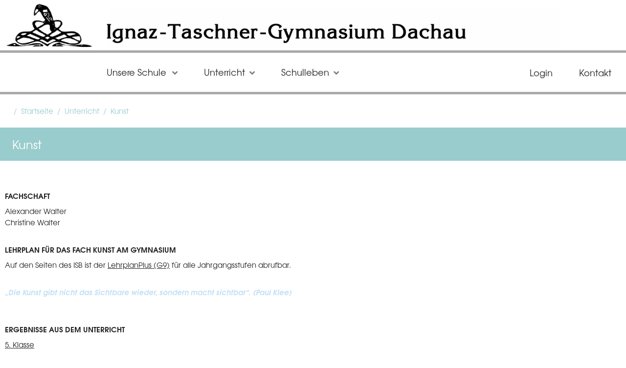

--- FILE ---
content_type: text/html; charset=utf-8
request_url: http://itg.bayern/index.php/faecher/kunst
body_size: 6962
content:

<!doctype html>
<html lang="de-de" dir="ltr">
	<head>
		
		<meta name="viewport" content="width=device-width, initial-scale=1, shrink-to-fit=no">
		<meta charset="utf-8">
	<meta name="author" content="ITG Webmaster">
	<meta name="generator" content="Joomla! - Open Source Content Management">
	<title>Kunst</title>
	<link href="/images/hp_intern/rabe.ico" rel="icon" type="image/vnd.microsoft.icon">
	<link href="http://itg.bayern/index.php/component/finder/search?format=opensearch&amp;Itemid=109" rel="search" title="OpenSearch ITG Dachau" type="application/opensearchdescription+xml">
<link href="/media/vendor/awesomplete/css/awesomplete.css?1.1.5" rel="stylesheet" />
	<link href="/media/vendor/joomla-custom-elements/css/joomla-alert.min.css?0.2.0" rel="stylesheet" />
	<link href="//fonts.googleapis.com/css?family=Noto Sans:100,100i,200,200i,300,300i,400,400i,500,500i,600,600i,700,700i,800,800i,900,900i&amp;subset=latin&amp;display=swap" rel="stylesheet" media="none" onload="media=&quot;all&quot;" />
	<link href="//fonts.googleapis.com/css?family=Open Sans:100,100i,200,200i,300,300i,400,400i,500,500i,600,600i,700,700i,800,800i,900,900i&amp;subset=latin&amp;display=swap" rel="stylesheet" media="none" onload="media=&quot;all&quot;" />
	<link href="/templates/shaper_helixultimate/css/bootstrap.min.css" rel="stylesheet" />
	<link href="/plugins/system/helixultimate/assets/css/system-j4.min.css" rel="stylesheet" />
	<link href="/media/system/css/joomla-fontawesome.min.css?e849b0f6a602ed6bfb38298aaaf777b7" rel="stylesheet" />
	<link href="/templates/shaper_helixultimate/css/template.css" rel="stylesheet" />
	<link href="/templates/shaper_helixultimate/css/presets/default.css" rel="stylesheet" />
	<link href="/templates/shaper_helixultimate/css/custom.css" rel="stylesheet" />
	<style>body{font-family: 'Arial', sans-serif;font-size: 15px;line-height: 1.56;text-decoration: none;}
@media (min-width:768px) and (max-width:991px){body{font-size: 14px;}
}
@media (max-width:767px){body{font-size: 13px;}
}
</style>
	<style>h1{font-family: 'Arial', sans-serif;font-size: 15px;font-weight: 700;line-height: 1.56;text-decoration: none;}
</style>
	<style>h2{font-family: 'Arial', sans-serif;text-decoration: none;}
</style>
	<style>h3{font-family: 'Noto Sans', sans-serif;font-size: 22px;text-decoration: none;}
</style>
	<style>h5{font-family: 'Helvetica', sans-serif;font-size: 13px;line-height: 1;letter-spacing: 1px;text-decoration: none;}
</style>
	<style>h6{font-family: 'Open Sans', sans-serif;text-decoration: none;}
</style>
	<style>.sp-megamenu-parent > li > a, .sp-megamenu-parent > li > span, .sp-megamenu-parent .sp-dropdown li.sp-menu-item > a{font-family: 'Arial', sans-serif;text-decoration: none;}
</style>
	<style>.menu.nav-pills > li > a, .menu.nav-pills > li > span, .menu.nav-pills .sp-dropdown li.sp-menu-item > a{font-family: 'Arial', sans-serif;text-decoration: none;}
</style>
	<style>#sp-page-title{ margin:0px 0px 10px 10px; }</style>
	<style>#sp-footer{ background-color:#FFFFFF; }</style>
<script src="/media/vendor/jquery/js/jquery.min.js?3.7.1"></script>
	<script src="/media/legacy/js/jquery-noconflict.min.js?647005fc12b79b3ca2bb30c059899d5994e3e34d"></script>
	<script type="application/json" class="joomla-script-options new">{"data":{"breakpoints":{"tablet":991,"mobile":480},"header":{"stickyOffset":"100"}},"joomla.jtext":{"MOD_FINDER_SEARCH_VALUE":"Suche &hellip;","JLIB_JS_AJAX_ERROR_OTHER":"Beim Abrufen von JSON-Daten wurde ein HTTP-Statuscode %s zur\u00fcckgegeben.","JLIB_JS_AJAX_ERROR_PARSE":"Ein Parsing-Fehler trat bei der Verarbeitung der folgenden JSON-Daten auf:<br \/><code style='color:inherit;white-space:pre-wrap;padding:0;margin:0;border:0;background:inherit;'>%s<\/code>","ERROR":"Fehler","MESSAGE":"Nachricht","NOTICE":"Hinweis","WARNING":"Warnung","JCLOSE":"Schlie\u00dfen","JOK":"OK","JOPEN":"\u00d6ffnen"},"finder-search":{"url":"\/index.php\/component\/finder\/?task=suggestions.suggest&format=json&tmpl=component&Itemid=109"},"system.paths":{"root":"","rootFull":"http:\/\/itg.bayern\/","base":"","baseFull":"http:\/\/itg.bayern\/"},"csrf.token":"5361661cd2ebb309675a2be732686018"}</script>
	<script src="/media/system/js/core.min.js?37ffe4186289eba9c5df81bea44080aff77b9684"></script>
	<script src="/media/vendor/bootstrap/js/bootstrap-es5.min.js?5.3.2" nomodule defer></script>
	<script src="/media/system/js/showon-es5.min.js?0e293ba9dec283752e25f4e1d5eb0a6f8c07d3be" defer nomodule></script>
	<script src="/media/com_finder/js/finder-es5.min.js?e6d3d1f535e33b5641e406eb08d15093e7038cc2" nomodule defer></script>
	<script src="/media/system/js/messages-es5.min.js?c29829fd2432533d05b15b771f86c6637708bd9d" nomodule defer></script>
	<script src="/media/vendor/bootstrap/js/alert.min.js?5.3.2" type="module"></script>
	<script src="/media/vendor/bootstrap/js/button.min.js?5.3.2" type="module"></script>
	<script src="/media/vendor/bootstrap/js/carousel.min.js?5.3.2" type="module"></script>
	<script src="/media/vendor/bootstrap/js/collapse.min.js?5.3.2" type="module"></script>
	<script src="/media/vendor/bootstrap/js/dropdown.min.js?5.3.2" type="module"></script>
	<script src="/media/vendor/bootstrap/js/modal.min.js?5.3.2" type="module"></script>
	<script src="/media/vendor/bootstrap/js/offcanvas.min.js?5.3.2" type="module"></script>
	<script src="/media/vendor/bootstrap/js/popover.min.js?5.3.2" type="module"></script>
	<script src="/media/vendor/bootstrap/js/scrollspy.min.js?5.3.2" type="module"></script>
	<script src="/media/vendor/bootstrap/js/tab.min.js?5.3.2" type="module"></script>
	<script src="/media/vendor/bootstrap/js/toast.min.js?5.3.2" type="module"></script>
	<script src="/media/system/js/showon.min.js?f79c256660e2c0ca2179cf7f3168ea8143e1af82" type="module"></script>
	<script src="/media/vendor/awesomplete/js/awesomplete.min.js?1.1.5" defer></script>
	<script src="/media/com_finder/js/finder.min.js?a2c3894d062787a266d59d457ffba5481b639f64" type="module"></script>
	<script src="/media/mod_menu/js/menu-es5.min.js?e849b0f6a602ed6bfb38298aaaf777b7" nomodule defer></script>
	<script src="/media/system/js/messages.min.js?7f7aa28ac8e8d42145850e8b45b3bc82ff9a6411" type="module"></script>
	<script src="/templates/shaper_helixultimate/js/main.js"></script>
	<script>template="shaper_helixultimate";</script>
			</head>
	<body class="site helix-ultimate hu com_content com-content view-article layout-default task-none itemid-197 de-de ltr layout-boxed offcanvas-init offcanvs-position-left">

		
		
		<div class="body-wrapper">
			<div class="body-innerwrapper">
								<main id="sp-main">
					
<section id="sp-section-1" class=" d-none d-sm-none d-md-none d-lg-block">

				
	
<div class="row">
	<div id="sp-feature" class="col-lg-2 "><div class="sp-column "><div class="sp-module "><div class="sp-module-content">
<div id="mod-custom114" class="mod-custom custom">
    <div><a href="https://itg.bayern"><img src="/images/hp_intern/Rabe_logo.jpg" width="245" height="134" loading="lazy" /></a></div></div>
</div></div></div></div><div id="sp-top3" class="col-lg-10 "><div class="sp-column "><div class="sp-module itg_schriftzug"><div class="sp-module-content">
<div id="mod-custom117" class="mod-custom custom">
    <div><a href="https://itg.bayern/"><img src="/images/hp_intern/Schrift_logo.jpg" loading="lazy" width="1027" height="134" /></a></div></div>
</div></div></div></div></div>
				
	</section>

<section id="sp-section-2" class=" d-lg-none d-xl-none">

				
	
<div class="row">
	<div id="sp-user3" class="col-lg-12 d-lg-none d-xl-none"><div class="sp-column "><div class="sp-module "><div class="sp-module-content">
<div id="mod-custom118" class="mod-custom custom">
    <div style="padding: 10px 0px;"><a href="https://itg.bayern/"><img src="/images/hp_intern/Mobile_logo.jpg" width="1272" height="134" loading="lazy" data-path="local-images:/hp_intern/Mobile_logo.jpg" /></a></div></div>
</div></div></div></div></div>
				
	</section>

<section id="sp-section-3" >

				
	
<div class="row">
	<div id="sp-logo" class="col-lg-2 "><div class="sp-column "><a id="offcanvas-toggler" aria-label="Menu" class="offcanvas-toggler-left offcanvas-toggler-custom align-items-center" href="#" aria-hidden="true" title="Menu"><div class="burger-icon"><span></span><span></span><span></span></div></a><span class="logo"><a href="/">ITG Dachau</a></span></div></div><div id="sp-menu" class="col-lg-7 "><div class="sp-column "><nav class="sp-megamenu-wrapper d-flex" role="navigation" aria-label="navigation"><ul class="sp-megamenu-parent menu-animation-fade-up d-none d-lg-block"><li class="sp-menu-item sp-has-child"><span  class="schule stabil1 sp-menu-heading"  >Unsere Schule</span><div class="sp-dropdown sp-dropdown-main sp-dropdown-mega sp-menu-right" style="width: 790px;"><div class="sp-dropdown-inner"><div class="row"><div class="col-sm-4"><ul class="sp-mega-group"><li class="item-108 menu_item item-header"><span  class="sp-group-title sp-menu-heading"  >Schulgemeinschaft</span><ul class="sp-mega-group-child sp-dropdown-items"><li class="sp-menu-item"><a  class="startseite_menue" href="/index.php"  >Unsere Schule</a></li><li class="sp-menu-item"><a   href="/index.php/unsere-schule/schulgemeinschaft/schulleitung"  >Schulleitung</a></li><li class="sp-menu-item"><a   href="/index.php/unsere-schule/schulgemeinschaft/lehrerkollegium"  >Lehrerkollegium</a></li><li class="sp-menu-item"><a   href="/index.php/unsere-schule/schulgemeinschaft/smv"  >SMV</a></li><li class="sp-menu-item"><a   href="/index.php/unsere-schule/schulgemeinschaft/schulforum"  >Schulforum</a></li><li class="sp-menu-item"><a   href="/index.php/unsere-schule/schulgemeinschaft/verbindungslehrkraefte"  >Verbindungslehrkräfte</a></li><li class="sp-menu-item"><a   href="/index.php/unsere-schule/schulgemeinschaft/paedagogische-betreuung"  >Pädagogische Betreuung</a></li><li class="sp-menu-item"><a   href="/index.php/unsere-schule/schulgemeinschaft/oberstufenkoordination"  >Oberstufenkoordination</a></li><li class="sp-menu-item"><a   href="/index.php/unsere-schule/schulgemeinschaft/elternbeirat"  >Elternbeirat</a></li><li class="sp-menu-item"><a   href="/index.php/unsere-schule/schulgemeinschaft/verwaltung"  >Verwaltung</a></li><li class="sp-menu-item"><a   href="/index.php/unsere-schule/schulgemeinschaft/hausmeister"  >Hausmeister</a></li></ul></li></ul></div><div class="col-sm-4"><ul class="sp-mega-group"><li class="item-119 menu_item item-header"><span  class="sp-group-title sp-menu-heading"  >Informationen</span><ul class="sp-mega-group-child sp-dropdown-items"><li class="sp-menu-item"><a   href="/index.php/unsere-schule/informationen/schulprofil"  >Schulprofil</a></li><li class="sp-menu-item"><a   href="/index.php/unsere-schule/informationen/schulvereinbarung"  >Schulvereinbarung</a></li><li class="sp-menu-item"><a   href="/index.php/unsere-schule/informationen/schulgebaeude"  >Schulgebäude</a></li><li class="sp-menu-item"><a   href="/index.php/unsere-schule/informationen/unterrichtszeiten"  >Unterrichtszeiten</a></li><li class="sp-menu-item"><a   href="/index.php/unsere-schule/informationen/uebertritt-ans-gymnasium"  >Übertritt ans Gymnasium</a></li><li class="sp-menu-item"><a   href="/index.php/unsere-schule/informationen/offene-ganztagsschule"  >Offene Ganztagsschule</a></li><li class="sp-menu-item"><a   href="/index.php/unsere-schule/informationen/mensa"  >Mensa</a></li><li class="sp-menu-item"><a   href="/index.php/unsere-schule/informationen/hausordnung"  >Hausordnung</a></li><li class="sp-menu-item"><a   href="/index.php/unsere-schule/informationen/einfuehrungsklasse"  >Einführungsklasse</a></li><li class="sp-menu-item"><a   href="/index.php/unsere-schule/informationen/ignatius-taschner"  >Ignatius Taschner</a></li><li class="sp-menu-item"><a   href="/index.php/unsere-schule/informationen/mint-ec-schule"  >MINT-EC-Schule</a></li><li class="sp-menu-item"><a   href="/index.php/unsere-schule/informationen/ep-botschafterschule"  >EP-Botschafterschule</a></li><li class="sp-menu-item"><a   href="/index.php/unsere-schule/informationen/drogen-und-suchtpraevention"  >Drogen- und Suchtprävention</a></li><li class="sp-menu-item"><a   href="/index.php/unsere-schule/informationen/schulsanitaetsdienst"  >Schulsanitätsdienst</a></li><li class="sp-menu-item"><a   href="/index.php/unsere-schule/informationen/quali-fuer-externe"  >Quali für Externe</a></li><li class="sp-menu-item"><a   href="/index.php/unsere-schule/informationen/besondere-pruefung"  >Besondere Prüfung</a></li></ul></li></ul></div><div class="col-sm-4"><ul class="sp-mega-group"><li class="item-132 menu_item item-header"><span  class="sp-group-title sp-menu-heading"  >Schulberatung</span><ul class="sp-mega-group-child sp-dropdown-items"><li class="sp-menu-item"><a   href="/index.php/unsere-schule/beratung/schulpsychologie"  >Schulpsychologin</a></li><li class="sp-menu-item"><a   href="/index.php/unsere-schule/beratung/beratungslehrkraefte"  >Beratungslehrkräfte</a></li><li class="sp-menu-item"><a   href="/index.php/unsere-schule/beratung/studien-und-berufsberatung"  >Studien- und Berufsberatung</a></li><li class="sp-menu-item"><a   href="/index.php/unsere-schule/beratung/beratungsangebote-im-persoenlichen-krisenfall"  >Beratungsangebote im persönlichen Krisenfall</a></li><li class="sp-menu-item"><a   href="/index.php/unsere-schule/beratung/schulpaedagogin"  >Schulpädagogin</a></li></ul></li></ul></div></div></div></div></li><li class="sp-menu-item sp-has-child Unterricht"><span  class="stabil2 sp-menu-heading"  >Unterricht</span><div class="sp-dropdown sp-dropdown-main sp-dropdown-mega sp-menu-right" style="width: 300px;"><div class="sp-dropdown-inner"><div class="row"><div class="col-sm-4"><ul class="sp-mega-group"><li class="item-140 menu_item item-header"><ul class="sp-mega-group-child sp-dropdown-items"><li class="sp-menu-item"><a   href="/index.php/unterricht/faecher1/deutsch"  >Deutsch</a></li><li class="sp-menu-item"><a   href="/index.php/unterricht/faecher1/englisch"  >Englisch</a></li><li class="sp-menu-item"><a   href="/index.php/unterricht/faecher1/spanisch"  >Spanisch</a></li><li class="sp-menu-item"><a   href="/index.php/unterricht/faecher1/latein"  >Latein</a></li><li class="sp-menu-item"><a   href="/index.php/unterricht/faecher1/chemie"  >Chemie</a></li><li class="sp-menu-item"><a   href="/index.php/unterricht/faecher1/physik"  >Physik</a></li><li class="sp-menu-item"><a   href="/index.php/unterricht/faecher1/biologie"  >Biologie</a></li><li class="sp-menu-item"><a   href="/index.php/unterricht/faecher1/ethik"  >Ethik</a></li><li class="sp-menu-item"><a   href="/index.php/unterricht/faecher1/kunst"  >Kunst</a></li><li class="sp-menu-item"><a   href="/index.php/unterricht/faecher1/musik"  >Musik</a></li><li class="sp-menu-item"><a   href="/index.php/unterricht/faecher1/sport"  >Sport</a></li><li class="sp-menu-item"><a   href="/index.php/unterricht/faecher1/theater"  >Theater</a></li><li class="sp-menu-item"><a   href="/index.php/unterricht/faecher1/kreatives-schreiben"  >kreatives Schreiben</a></li></ul></li></ul></div><div class="col-sm-8"><ul class="sp-mega-group"><li class="item-154 menu_item item-header"><ul class="sp-mega-group-child sp-dropdown-items"><li class="sp-menu-item"><a   href="/index.php/unterricht/faecher2/franzoesisch"  >Französisch</a></li><li class="sp-menu-item"><a   href="/index.php/unterricht/faecher2/mathematik"  >Mathematik</a></li><li class="sp-menu-item"><a   href="/index.php/unterricht/faecher2/informatik"  >Informatik</a></li><li class="sp-menu-item"><a   href="/index.php/unterricht/faecher2/natur-technik"  >Natur &amp; Technik</a></li><li class="sp-menu-item"><a   href="/index.php/unterricht/faecher2/sozialkunde"  >Politik &amp; Gesellschaft</a></li><li class="sp-menu-item"><a   href="/index.php/unterricht/faecher2/geschichte"  >Geschichte</a></li><li class="sp-menu-item"><a   href="/index.php/unterricht/faecher2/geografie"  >Geografie</a></li><li class="sp-menu-item"><a   href="/index.php/unterricht/faecher2/wirtschaft-recht"  >Wirtschaft &amp; Recht</a></li><li class="sp-menu-item"><a   href="/index.php/unterricht/faecher2/wirtschaftsinformatik"  >Wirtschaftsinformatik</a></li><li class="sp-menu-item"><a   href="/index.php/unterricht/faecher2/ev-religionslehre"  >Ev. Religionslehre</a></li><li class="sp-menu-item"><a   href="/index.php/unterricht/faecher2/kath-religionslehre"  >Kath. Religionslehre</a></li><li class="sp-menu-item"><a   href="/index.php/unterricht/faecher2/fotografie"  >Fotografie</a></li></ul></li></ul></div></div></div></div></li><li class="sp-menu-item sp-has-child Unterricht_responsiv active"><span  class=" sp-menu-heading"  >Unterricht</span><div class="sp-dropdown sp-dropdown-main sp-menu-right" style="width: 180px;"><div class="sp-dropdown-inner"><ul class="sp-dropdown-items"><li class="sp-menu-item"><a   href="/index.php/faecher/deutsch"  >Deutsch</a></li><li class="sp-menu-item"><a   href="/index.php/faecher/englisch"  >Englisch</a></li><li class="sp-menu-item"><a   href="/index.php/faecher/franzoesisch"  >Französisch</a></li><li class="sp-menu-item"><a   href="/index.php/faecher/spanisch"  >Spanisch</a></li><li class="sp-menu-item"><a   href="/index.php/faecher/latein"  >Latein</a></li><li class="sp-menu-item"><a   href="/index.php/faecher/mathematik"  >Mathematik</a></li><li class="sp-menu-item"><a   href="/index.php/faecher/chemie"  >Chemie</a></li><li class="sp-menu-item"><a   href="/index.php/faecher/physik"  >Physik</a></li><li class="sp-menu-item"><a   href="/index.php/faecher/biologie"  >Biologie</a></li><li class="sp-menu-item"><a   href="/index.php/faecher/informatik"  >Informatik</a></li><li class="sp-menu-item"><a   href="/index.php/faecher/natur-technik"  >Natur &amp; Technik</a></li><li class="sp-menu-item"><a   href="/index.php/faecher/sozialkunde"  >Politik &amp; Gesellschaft</a></li><li class="sp-menu-item"><a   href="/index.php/faecher/geschichte"  >Geschichte</a></li><li class="sp-menu-item"><a   href="/index.php/faecher/geografie"  >Geografie</a></li><li class="sp-menu-item"><a   href="/index.php/faecher/wirtschaft-recht"  >Wirtschaft &amp; Recht</a></li><li class="sp-menu-item"><a   href="/index.php/faecher/wirtschaftsinformatik"  >Wirtschaftsinformatik</a></li><li class="sp-menu-item"><a   href="/index.php/faecher/ethik"  >Ethik</a></li><li class="sp-menu-item"><a   href="/index.php/faecher/ev-religionslehre"  >Ev. Religionslehre</a></li><li class="sp-menu-item"><a   href="/index.php/faecher/kath-religionslehre"  >Kath. Religionslehre</a></li><li class="sp-menu-item current-item active"><a aria-current="page"  href="/index.php/faecher/kunst"  >Kunst</a></li><li class="sp-menu-item"><a   href="/index.php/faecher/musik"  >Musik</a></li><li class="sp-menu-item"><a   href="/index.php/faecher/sport"  >Sport</a></li><li class="sp-menu-item"><a   href="/index.php/faecher/theater"  >Theater</a></li><li class="sp-menu-item"><a   href="/index.php/faecher/fotografie"  >Fotografie</a></li><li class="sp-menu-item"><a   href="/index.php/faecher/kreatives-schreiben"  >kreatives Schreiben</a></li></ul></div></div></li><li class="sp-menu-item sp-has-child kleines_Menue"><span  class="stabil3 sp-menu-heading"  >Schulleben</span><div class="sp-dropdown sp-dropdown-main sp-menu-right" style="width: 180px;"><div class="sp-dropdown-inner"><ul class="sp-dropdown-items"><li class="sp-menu-item"><a   href="/index.php/schulleben/aktuelles"  >Aktuelles</a></li><li class="sp-menu-item"><a   href="/index.php/schulleben/terminplan"  >Terminplan</a></li><li class="sp-menu-item"><a   href="/index.php/schulleben/berichte"  >Berichte</a></li></ul></div></div></li></ul></nav></div></div><div id="sp-user2" class="col-lg-3 "><div class="sp-column "><div class="sp-module menue-rechts"><div class="sp-module-content">
<nav class="navbar navbar-expand-md" aria-label="Menü rechts">
    <button class="navbar-toggler navbar-toggler-right" type="button" data-bs-toggle="collapse" data-bs-target="#navbar119" aria-controls="navbar119" aria-expanded="false" aria-label="Navigation umschalten">
        <span class="icon-menu" aria-hidden="true"></span>
    </button>
    <div class="collapse navbar-collapse" id="navbar119">
        <ul class="mod-menu mod-list nav ">
<li class="nav-item item-103"><a href="/index.php/login" class="ohneabstand">Login</a></li><li class="nav-item item-104"><a href="/index.php/kontakt" >Kontakt</a></li></ul>
    </div>
</nav>
</div></div></div></div></div>
				
	</section>

<section id="sp-section-5" >

				
	
<div class="row">
	<div id="sp-top1" class="col-lg-12 "><div class="sp-column "><div class="sp-module "><div class="sp-module-content">
<div id="mod-custom145" class="mod-custom custom">
    <ol itemscope="" itemtype="https://schema.org/BreadcrumbList" class="breadcrumb">
<li itemprop="itemListElement" itemscope="" itemtype="https://schema.org/ListItem" class="breadcrumb-item"><span itemprop="name"></span></li>
<li itemprop="itemListElement" itemscope="" itemtype="https://schema.org/ListItem" class="breadcrumb-item"><a itemprop="item" href="/index.php" class="pathway"><span itemprop="name">Startseite</span></a></li>
<li itemprop="itemListElement" itemscope="" itemtype="https://schema.org/ListItem" class="breadcrumb-item"><span itemprop="name">Unterricht</span></li>
<li itemprop="itemListElement" itemscope="" itemtype="https://schema.org/ListItem" class="breadcrumb-item"><a itemprop="item" href="/index.php/index.php/faecher/kunst" class="pathway">Kunst</a></li>
</ol></div>
</div></div></div></div></div>
				
	</section>

<section id="sp-page-title" >

				
	
<div class="row">
	<div id="sp-title" class="col-lg-12 "><div class="sp-column "><div class="sp-page-title"><div class="container"><h2 class="sp-page-title-heading">Kunst</h2></div></div></div></div></div>
				
	</section>

<section id="sp-beitraege" >

									
	
<div class="row">
	
<div id="sp-component" class="col-lg-12 ">
	<div class="sp-column ">
		<div id="system-message-container" aria-live="polite">
	</div>


		
		<div class="article-details " itemscope itemtype="https://schema.org/Article">
	<meta itemprop="inLanguage" content="de-DE">
	
	
					
		
		
		<div class="article-can-edit d-flex flex-wrap justify-content-between">
				</div>
			
		
			
		
		
	
	<div itemprop="articleBody">
		<h1>Fachschaft  </h1>
<p><span data-contrast="auto">Alexander Walter  </span><br /><span data-contrast="auto">Christine Walter  </span></p>
<p> </p>
<h1>Lehrplan für das Fach Kunst am Gymnasium  </h1>
<p><span data-contrast="auto">Auf den Seiten des ISB ist der <span style="text-decoration: underline;"><a href="https://www.lehrplanplus.bayern.de/fachlehrplan/gymnasium/5/kunst">LehrplanPlus (G9)</a></span> für alle Jahrgangsstufen abrufbar.<br /></span></p>
<p> </p>
<p><span style="color: #c2e0f4;"><em><strong>„Die Kunst gibt nicht das Sichtbare wieder, sondern macht sichtbar“. (Paul Klee)</strong></em></span></p>
<h4 class="western" style="line-height: 100%; margin-bottom: 0cm;"><em> </em></h4>
<p> </p>
<h1>Ergebnisse aus dem Unterricht </h1>
<p><span style="text-decoration: underline;"><a href="https://itg.bayern/index.php?option=com_content&amp;view=article&amp;id=191&amp;catid=25">5. Klasse</a><br /><a href="https://itg.bayern/index.php?option=com_content&amp;view=article&amp;id=192&amp;catid=25">6. Klasse</a><br /><a href="https://itg.bayern/index.php?option=com_content&amp;view=article&amp;id=193&amp;catid=25">7. Klasse</a><br /><a href="https://itg.bayern/index.php?option=com_content&amp;view=article&amp;id=194&amp;catid=25">8. Klasse</a><br /><a href="https://itg.bayern/index.php?option=com_content&amp;view=article&amp;id=195&amp;catid=25">9. Klasse</a><br /><a href="https://itg.bayern/index.php?option=com_content&amp;view=article&amp;id=196&amp;catid=25">10. Klasse</a><br /><a href="https://itg.bayern/index.php?option=com_content&amp;view=article&amp;id=197&amp;catid=25">11. Klasse</a><br /><a href="https://itg.bayern/index.php?option=com_content&amp;view=article&amp;id=198&amp;catid=25">12. Klasse</a><br /></span></p>
<p>(Links in Arbeit)</p>
<p><span style="color: #bfedd2;"><strong><em>„Kunst</em> - eine <em>Harmonie parallel zur Natur“</em> . <em>(Paul Cézanne)</em></strong></span></p>
<h4 style="line-height: 100%; margin-bottom: 0cm;"><em> </em></h4>
<p> </p>
<p> </p>
<p> </p>	</div>

	
	
	
			
		
	

	
				</div>



			</div>
</div>
</div>
									
	</section>

<footer id="sp-footer" >

				
	
<div class="row">
	<div id="sp-footer1" class="col-lg-6 "><div class="sp-column "><div class="sp-module Footer-menue-responsive"><div class="sp-module-content">
<nav class="navbar navbar-expand-md" aria-label="Menü footer mobile">
    <button class="navbar-toggler navbar-toggler-right" type="button" data-bs-toggle="collapse" data-bs-target="#navbar121" aria-controls="navbar121" aria-expanded="false" aria-label="Navigation umschalten">
        <span class="icon-menu" aria-hidden="true"></span>
    </button>
    <div class="collapse navbar-collapse" id="navbar121">
        <ul class="mod-menu mod-list nav Footer-menue-responsive">
<li class="nav-item item-106"><a href="/index.php/impressum" class="stabil5">Impressum</a></li><li class="nav-item item-107"><a href="/index.php/datenschutz" class="stabil4">Datenschutz</a></li></ul>
    </div>
</nav>
</div></div></div></div><div id="sp-footer2" class="col-lg-6 "><div class="sp-column "><div class="sp-module "><div class="sp-module-content"><ul class="menu">
<li class="item-106"><a href="/index.php/impressum" class="stabil5">Impressum</a></li><li class="item-107"><a href="/index.php/datenschutz" class="stabil4">Datenschutz</a></li></ul>
</div></div></div></div></div>
				
	</footer>
				</main>
			</div>
		</div>

		<!-- Off Canvas Menu -->
		<div class="offcanvas-overlay"></div>
		<!-- Rendering the offcanvas style -->
		<!-- If canvas style selected then render the style -->
		<!-- otherwise (for old templates) attach the offcanvas module position -->
					<div class="offcanvas-menu left-1 offcanvas-arrow-right" tabindex="-1" inert>
	<div class="d-flex align-items-center justify-content-between p-3 pt-4">
				<a href="#" class="close-offcanvas" role="button" aria-label="Close Off-canvas">
			<div class="burger-icon" aria-hidden="true">
				<span></span>
				<span></span>
				<span></span>
			</div>
		</a>
	</div>
	
	<div class="offcanvas-inner">
		<div class="d-flex header-modules mb-3">
							<div class="sp-module "><div class="sp-module-content">
<form class="mod-finder js-finder-searchform form-search" action="/index.php/component/finder/search?Itemid=109" method="get" role="search">
    <label for="mod-finder-searchword-canvas" class="visually-hidden finder">Suchen</label><input type="text" name="q" id="mod-finder-searchword-canvas" class="js-finder-search-query form-control" value="" placeholder="Suche &hellip;">
            <input type="hidden" name="Itemid" value="109"></form>
</div></div>			
							<div class="sp-module">
<a class="sp-sign-in" href="/index.php/component/users/login?Itemid=109" ><span class="far fa-user me-1" aria-hidden="true"></span><span class="signin-text d-none d-lg-inline-block">Sign In</span></a>
</div>					</div>
		
					<div class="sp-module "><div class="sp-module-content"><ul class="menu nav-pills">
<li class="item-101 menu-deeper menu-parent"><span class="nav-header schule stabil1">Unsere Schule<span class="menu-toggler"></span></span>
<ul class="menu-child"><li class="item-108 menu-deeper menu-parent"><span class="nav-header ">Schulgemeinschaft<span class="menu-toggler"></span></span>
<ul class="menu-child"><li class="item-109 default"><a href="/index.php" class="startseite_menue">Unsere Schule</a></li><li class="item-110"><a href="/index.php/unsere-schule/schulgemeinschaft/schulleitung" >Schulleitung</a></li><li class="item-111"><a href="/index.php/unsere-schule/schulgemeinschaft/lehrerkollegium" >Lehrerkollegium</a></li><li class="item-112"><a href="/index.php/unsere-schule/schulgemeinschaft/smv" >SMV</a></li><li class="item-113"><a href="/index.php/unsere-schule/schulgemeinschaft/schulforum" >Schulforum</a></li><li class="item-114"><a href="/index.php/unsere-schule/schulgemeinschaft/verbindungslehrkraefte" >Verbindungslehrkräfte</a></li><li class="item-115"><a href="/index.php/unsere-schule/schulgemeinschaft/paedagogische-betreuung" >Pädagogische Betreuung</a></li><li class="item-223"><a href="/index.php/unsere-schule/schulgemeinschaft/oberstufenkoordination" >Oberstufenkoordination</a></li><li class="item-116"><a href="/index.php/unsere-schule/schulgemeinschaft/elternbeirat" >Elternbeirat</a></li><li class="item-117"><a href="/index.php/unsere-schule/schulgemeinschaft/verwaltung" >Verwaltung</a></li><li class="item-118"><a href="/index.php/unsere-schule/schulgemeinschaft/hausmeister" >Hausmeister</a></li></ul></li><li class="item-119 menu-deeper menu-parent"><span class="nav-header ">Informationen<span class="menu-toggler"></span></span>
<ul class="menu-child"><li class="item-120"><a href="/index.php/unsere-schule/informationen/schulprofil" >Schulprofil</a></li><li class="item-121"><a href="/index.php/unsere-schule/informationen/schulvereinbarung" >Schulvereinbarung</a></li><li class="item-122"><a href="/index.php/unsere-schule/informationen/schulgebaeude" >Schulgebäude</a></li><li class="item-123"><a href="/index.php/unsere-schule/informationen/unterrichtszeiten" >Unterrichtszeiten</a></li><li class="item-128"><a href="/index.php/unsere-schule/informationen/uebertritt-ans-gymnasium" >Übertritt ans Gymnasium</a></li><li class="item-124"><a href="/index.php/unsere-schule/informationen/offene-ganztagsschule" >Offene Ganztagsschule</a></li><li class="item-125"><a href="/index.php/unsere-schule/informationen/mensa" >Mensa</a></li><li class="item-126"><a href="/index.php/unsere-schule/informationen/hausordnung" >Hausordnung</a></li><li class="item-127"><a href="/index.php/unsere-schule/informationen/einfuehrungsklasse" >Einführungsklasse</a></li><li class="item-129"><a href="/index.php/unsere-schule/informationen/ignatius-taschner" >Ignatius Taschner</a></li><li class="item-130"><a href="/index.php/unsere-schule/informationen/mint-ec-schule" >MINT-EC-Schule</a></li><li class="item-131"><a href="/index.php/unsere-schule/informationen/ep-botschafterschule" >EP-Botschafterschule</a></li><li class="item-138"><a href="/index.php/unsere-schule/informationen/drogen-und-suchtpraevention" >Drogen- und Suchtprävention</a></li><li class="item-244"><a href="/index.php/unsere-schule/informationen/schulsanitaetsdienst" >Schulsanitätsdienst</a></li><li class="item-237"><a href="/index.php/unsere-schule/informationen/quali-fuer-externe" >Quali für Externe</a></li><li class="item-266"><a href="/index.php/unsere-schule/informationen/besondere-pruefung" >Besondere Prüfung</a></li></ul></li><li class="item-132 menu-deeper menu-parent"><span class="nav-header ">Schulberatung<span class="menu-toggler"></span></span>
<ul class="menu-child"><li class="item-134"><a href="/index.php/unsere-schule/beratung/schulpsychologie" >Schulpsychologin</a></li><li class="item-231"><a href="/index.php/unsere-schule/beratung/beratungslehrkraefte" >Beratungslehrkräfte</a></li><li class="item-137"><a href="/index.php/unsere-schule/beratung/studien-und-berufsberatung" >Studien- und Berufsberatung</a></li><li class="item-265"><a href="/index.php/unsere-schule/beratung/beratungsangebote-im-persoenlichen-krisenfall" >Beratungsangebote im persönlichen Krisenfall</a></li><li class="item-254"><a href="/index.php/unsere-schule/beratung/schulpaedagogin" >Schulpädagogin</a></li></ul></li></ul></li><li class="item-139 Unterricht"><span class="nav-header stabil2">Unterricht</span>
</li><li class="item-172 active menu-deeper menu-parent Unterricht_responsiv"><span class="nav-header ">Unterricht<span class="menu-toggler"></span></span>
<ul class="menu-child"><li class="item-173"><a href="/index.php/faecher/deutsch" >Deutsch</a></li><li class="item-174"><a href="/index.php/faecher/englisch" >Englisch</a></li><li class="item-200"><a href="/index.php/faecher/franzoesisch" >Französisch</a></li><li class="item-191"><a href="/index.php/faecher/spanisch" >Spanisch</a></li><li class="item-192"><a href="/index.php/faecher/latein" >Latein</a></li><li class="item-201"><a href="/index.php/faecher/mathematik" >Mathematik</a></li><li class="item-193"><a href="/index.php/faecher/chemie" >Chemie</a></li><li class="item-194"><a href="/index.php/faecher/physik" >Physik</a></li><li class="item-195"><a href="/index.php/faecher/biologie" >Biologie</a></li><li class="item-202"><a href="/index.php/faecher/informatik" >Informatik</a></li><li class="item-203"><a href="/index.php/faecher/natur-technik" >Natur &amp; Technik</a></li><li class="item-204"><a href="/index.php/faecher/sozialkunde" >Politik &amp; Gesellschaft</a></li><li class="item-205"><a href="/index.php/faecher/geschichte" >Geschichte</a></li><li class="item-206"><a href="/index.php/faecher/geografie" >Geografie</a></li><li class="item-207"><a href="/index.php/faecher/wirtschaft-recht" >Wirtschaft &amp; Recht</a></li><li class="item-208"><a href="/index.php/faecher/wirtschaftsinformatik" >Wirtschaftsinformatik</a></li><li class="item-196"><a href="/index.php/faecher/ethik" >Ethik</a></li><li class="item-209"><a href="/index.php/faecher/ev-religionslehre" >Ev. Religionslehre</a></li><li class="item-210"><a href="/index.php/faecher/kath-religionslehre" >Kath. Religionslehre</a></li><li class="item-197 current active"><a href="/index.php/faecher/kunst" >Kunst</a></li><li class="item-198"><a href="/index.php/faecher/musik" >Musik</a></li><li class="item-199"><a href="/index.php/faecher/sport" >Sport</a></li><li class="item-211"><a href="/index.php/faecher/theater" >Theater</a></li><li class="item-212"><a href="/index.php/faecher/fotografie" >Fotografie</a></li><li class="item-243"><a href="/index.php/faecher/kreatives-schreiben" >kreatives Schreiben</a></li></ul></li><li class="item-168 menu-deeper menu-parent kleines_Menue"><span class="nav-header stabil3">Schulleben<span class="menu-toggler"></span></span>
<ul class="menu-child"><li class="item-169"><a href="/index.php/schulleben/aktuelles" >Aktuelles</a></li><li class="item-170"><a href="/index.php/schulleben/terminplan" >Terminplan</a></li><li class="item-171"><a href="/index.php/schulleben/berichte" >Berichte</a></li></ul></li></ul>
</div></div>		
		
					<div class="mb-4">
							</div>
		
		
					
				
		<!-- custom module position -->
		
	</div>
</div>				

		
		

		<!-- Go to top -->
					</body>
</html>

--- FILE ---
content_type: text/css
request_url: http://itg.bayern/templates/shaper_helixultimate/css/custom.css
body_size: 4110
content:
/*Nav-Pfeil in Hauptnavigation*/
body.ltr .sp-megamenu-parent>li.sp-has-child>a:after, body.ltr .sp-megamenu-parent>li.sp-has-child>span:after {
  color: grey;
  margin-top: 2px;
}

body.ltr .sp-megamenu-parent>li.sp-has-child:hover>a:after, body.ltr .sp-megamenu-parent>li.sp-has-child:hover>span:after {
    color: black !important;
}

/*Menü-Hauptseiten-Eintrag*/
a.startseite_menue {
    display: none !important;
}

/*kein Inhaltsbereich auf der Seiten mit CSS-Klasse keineninhaltsbereich*/
.article-details.keineninhaltsbereich {
    display: none;
}


/*Stabilisierung der Hauptmenü-Oberpunkte*/
span.stabil1:before {
    content: 'Unsere Schulexx'; /*NavTitel gefolgt von xx*/
    display: block;
    font-weight: bold;
    height: 0;
    overflow: hidden;
    visibility: hidden;
}

span.stabil2:before {
    content: 'Unterrichtxx'; /*NavTitel gefolgt von xx*/
    display: block;
    font-weight: bold;
    height: 0;
    overflow: hidden;
    visibility: hidden;
}

span.stabil3:before {
    content: 'Schullebenxx'; /*NavTitel gefolgt von xx*/
    display: block;
    font-weight: bold;
    height: 0;
    overflow: hidden;
    visibility: hidden;
}

/*Stabilisierung der Footer-Menüpunkte*/
a.stabil4:before {
    content: 'Datenschutzi'; /*NavTitel gefolgt von i*/
    display: block;
    font-weight: bold;
    height: 0;
    overflow: hidden;
    visibility: hidden;
}

a.stabil5:before {
    content: 'Impressumi'; /*NavTitel gefolgt von i*/
    display: block;
    font-weight: bold;
    height: 0;
    overflow: hidden;
    visibility: hidden;
}

/*Links von Login kein Abstand*/
li:has(>.ohneabstand) {
    margin-left: 0px !important;
}

#login-form{
  max-width: 400px;
}

#login-form > div > button{
  height: auto !important;
}


/*Unterricht-> Navigation: 2. Spalte weiter rechts*/
.Unterricht .col-sm-8 {
    margin-left: 10px;
}

/*Mindesthöhe der Inhaltsbereiche*/
#sp-component{
 /* min-height: 130px;*/
  padding-bottom: 40px;
}

/*Formatierung Inhaltsbereiche*/
/* */
.js-editor-tinymce h1 {
  font-weight: bold;
  font-size: 15px;
  text-transform: uppercase;
}


/*Überschriften*/
.article-details h1 {
  font-weight: bold;
  font-size: 15px;
  text-transform: uppercase;
}

.article-details h2 {
  font-weight: bold;
  font-size: 15px;
  
}

.article-details h3 {
  font-weight: normal !important;
  font-size: 15px;
  color: var(--primary);
}

.article-details h4 {
  font-weight: normal !important;
  font-size: 15px !important;
  color: var(--secondary);
  padding-left: 0px !important;

}

.article-details h5 {
  font-weight: normal;
  font-size: 12px;
}

.article-details h6 {
  font-weight: normal;
  font-size: 12px;
}

.article-details ol, ul {
    padding-left: 1.2rem;
}

.article-details pre {
  font-weight: normal;
  font-size: 15px;
  text-wrap: unset;
}


/*Tabellen höchstens fensterbreit*/
.article-details table {
    max-width: 100%;
}

.article-details tr {
    vertical-align: top;
}
/*Links unterstrichen*/
.article-details a {
  text-decoration: underline;
}

/*Überschriften-Ebenen*/
h1 {
  font-weight: bold;
  font-size: 15px;
  text-transform: uppercase;
}
h2 {
  font-weight: bold;
  font-size: 15px;
}

p {
  margin-top: 5px;
  margin-bottom: 5px;
}

.col-sm-4{
  padding-right: 0px;
}

#mod-custom130 > div {
  margin-bottom: 10px;
}

/*Schriftart TeX Gyre Adventor*/
@font-face {
    font-family: 'gyre';
    src: url('../fonts/tex-gyre-adventor.regular.woff') format('woff');
  	font-weight: normal;
    font-style: normal;
}

@font-face {
    font-family: 'gyre';
    src: url('../fonts/texgyreadventor-bolditalic.woff') format('woff');
  	font-weight: bold;
    font-style: italic;
}

@font-face {
    font-family: 'gyre';
    src: url('../fonts/texgyreadventor-italic.woff') format('woff');
  	font-weight: normal;
    font-style: italic;
}

@font-face {
    font-family: 'gyre';
    src: url('../fonts/texgyreadventor-bold.woff') format('woff');
  	font-weight: bold;
    font-style: normal;
}
* {
  font-family: gyre, sans serif !important;
}

/*Boxed Layout*/
.body-innerwrapper {
  max-width: 1920px !important;
  box-shadow: none !important;
}
.body-wrapper {
  background-color: #E8E8E8;
}

/*Farben*/
:root{
  /* Nur für Traueranzeige auf grau umgeschaltet
--primary: #FF6600;
  */
  --primary: darkgray;
--secondary: #99CCCC;
}
.finder{
  visibility:collapse !important;
}
.com-finder__search{
  margin:0 !important;
}
.btn{
 /* height:0 !important;*/
}
.awesomplete{
  height:0 !important;
}
.float-start{
  visibility:hidden !important;
}
#sp-beitraege{
  padding-left:25px;
  padding-right:30px;
  /*padding-top:50px;*/
}
.article-details {
  margin-top: 40px !important;
  min-height: 130px;
}
#sp-footer a{
  color:black !important;
}

#sp-footer a:hover {
    font-weight: bold;
}

#sp-footer {
  font-size: 15px !important;
  border-top: solid var(--secondary);
  border-width: 5px;
}

.col-lg-3 {
  display:flex !important;
  align-items: center;
  justify-content:center;
}

/*Überblicksseite Berichte*/
div.category-listberichte {
  padding-top: 40px;
  font-weight: bold;
}


/*Überblicksseite Schulprofil*/
.articles-leadingschulprofil-liste h2{
  font-weight: bold;
  font-size: 15px !important;
  text-transform: uppercase;
  margin: 0px !important;
}

.articles-leadingschulprofil-liste .article {
  margin-bottom: 20px;
}

div.articles-leadingschulprofil-liste {
  margin-top: 30px;
}

/*Modul neuigkeiten_startseite*/
.neuigkeiten_startseite{
  color:var(--primary);
  border-style:none !important;
  background-color:white;
  font-weight: normal;
  padding-bottom: 0px !important;
}
.neuigkeiten_startseite h3 {
  font-size:28px !important;
}

.neuigkeiten_startseite.sp-module ul>li>a>span{
 /* position:absolute;
  visibility:collapse;*/
}

.neuigkeiten_startseite.sp-module ul>li{
  border-style:none !important;
  height:auto;
  margin-bottom:0.8em !important;
  background-color:var(--primary);
  padding:0 !important;
}
.neuigkeiten_startseite.sp-module ul>li>a{
  justify-content:center;
  color: white !important;
  line-height: normal !important;
  padding: 7px 1em 7px 1em !important;
}

.aktuelles_startseite_link {
  text-align: right;
  padding-right: 30px;
  font-size:12px;
  margin-top: 0px !important;
  padding-top: 0px !important;
}

.aktuelles_startseite_link a {
    color: var(--primary); !important;
}

.termine_startseite_link {
  text-align: right;
  padding-right: 30px;
  font-size:12px;
}

.termine_startseite_link a {
    
}

div.sp-module.termine_startseite {
    padding-bottom: 0px !important;
}

/*Termine auf Termin-Seite*/
div.termine_alle {
  max-width: 800px;
}

/*Neuigkeiten auf der Aktuelles-Seite*/
.neuigkeiten_komplett{
  color:var(--primary);
  border-style:none !important;
  background-color:white;
  font-weight: normal;
  padding-bottom: 15px !important;
}
.neuigkeiten_komplett h3 {
  font-size:28px !important;
}

.neuigkeiten_komplett.sp-module ul>li>a>span{
  /*position:absolute;
  visibility:collapse;*/ 
}

.neuigkeiten_komplett.sp-module ul>li{
  border-style:none !important;
  height:auto;
  margin-bottom:0.8em !important;
  background-color:var(--primary);
  padding:0 !important;
/*  margin-left: 25px; */
  margin-right: 30px;
  max-width: 54%;
}

.neuigkeiten_komplett.sp-module ul>li>a{
  justify-content:center;
  display: block;
  color: white !important;
  line-height: normal !important;
  padding: 7px 1em 7px 1em !important;
}


.sp-module{
  border-style:none !important;
}
h3{
  color:var(--primary);
  font-weight: normal !important;
  padding-bottom: 0 !important;
}
h4{
  color:var(--secondary);
  font-weight: normal !important;
  padding-left:30px !important;
  font-size: 21px !important;
}

.termine_startseite h3 {
  font-size:18px !important;
  padding-top: 12px;
  padding-bottom: 5px !important;
}

.startseite_ignatius {
  font-size:16px !important;
  padding-top: 12px;
  padding-bottom: 12px !important;
  padding-left: 30px;
  padding-top: 40px;
  color: var(--secondary); !important;
}

.startseite_ignatius>a {
    color: var(--secondary);
  
}


.itg_schriftzug img {
  padding-top: 15px;
  padding-right: 100px;
}

#sp-left{
  border-style:none !important;
}
#sp-right{
  border-style:none !important;
}
/*Header*/
#sp-section-3{
  border:solid var(--primary);
  border-right:none;
  border-left:none;
  border-width: 5px;
}
/*Menü*/
#sp-user2{
  display: flex !important;
  align-items: center;
  justify-content: flex-end;
  padding-right: 45px;
  padding-left: 0px;
}
.mod-list>li{
  margin-left:3em;
      font-size: 18px;
    font-weight: normal;
}

.mod-list>li:hover{
    font-weight: bold;
}

.navbar-toggler{
  visibility:collapse !important;
}
.navbar-collapse{
  visibility:visible !important;
  display: flex!important;
  flex-basis: auto !important;
  display:flex !important;
  justify-content:right !important;
}

.offcanvas-menu .offcanvas-inner ul.menu>li.menu-parent li.menu-parent .menu-toggler {
    display: inherit;
    position: inherit;
}

.offcanvas-menu .menu-child .menu-parent {
	font-size: 15px;  
}

   
/*.sp-module ul>li>a:hover{
  color:#252525 !important;
}*/


/*Ignatius-Slider*/
.hot_joomla_carousel_slidesIgnatius_Taschner_Slider path.arrow {
    fill: var(--secondary);
}

.hot_joomla_carousel_slidesIgnatius_Taschner_Slider button.flickity-prev-next-button {
    background: hsla(0,0%,100%,0);
  	border-radius: 0;
  	width: 100px;
  	height: 100px;
}

.hot_joomla_carousel_slidesIgnatius_Taschner_Slider svg path{
  d: path("M 50,0 L 55,5 L 10,50 L 55,95 L 50,100 L 0,50 Z");
}

/*Bildergalerie-Slider*/
.hot_joomla_carousel_slidesSchulbilder path.arrow {
    fill: var(--primary);
}

.hot_joomla_carousel_slidesSchulbilder button.flickity-prev-next-button {
    background: hsla(0,0%,100%,0);
  	border-radius: 0;
  	width: 100px;
  	height: 100px;
}

.hot_joomla_carousel_slidesSchulbilder svg path{
  d: path("M 50,0 L 55,5 L 10,50 L 55,95 L 50,100 L 0,50 Z");
}

/*Zertifikate-Slider*/
.hot_joomla_carousel_slidesZertifikate path.arrow {
    fill: var(--secondary);
}

.hot_joomla_carousel_slidesZertifikate button.flickity-prev-next-button {
    background: hsla(0,0%,100%,0);
  	border-radius: 0;
  	width: 100px;
  	height: 100px;
}

.hot_joomla_carousel_slidesZertifikate svg path{
  d: path("M 50,0 L 55,5 L 10,50 L 55,95 L 50,100 L 0,50 Z");
}

/*Mega-Menü*/
/*vertikales Springen vermeiden (2 Statements)*/
#sp-menu > .sp-column {
  display:flex;
  align-items: center;
}
.sp-megamenu-parent>li>a, .sp-megamenu-parent>li>span {
  line-height: unset !important;
}

/*Unsere Schule: alle Boxen gleich hoch*/
.schule+div .sp-mega-group {
    height: 100%;
}

.item-header{
  font-weight: bold !important;
  cursor: default !important;
}
.sp-menu-heading{
  cursor: default !important;
}
.menu-deeper{
  font-weight: normal !important;
}
span.sp-group-title{
  font-size: 15px !important;
  font-weight: bold;
  line-height: 1.8;
}
.sp-mega-group-child{
  font-weight: normal !important;
}
.sp-megamenu-parent .sp-dropdown .sp-dropdown-inner{
  background-color:rgba(255,255,255,0);
  box-shadow:none !important;
  padding: 53px 0px 0px 0px !important;
  
}

.sp-megamenu-parent>li span {
  padding: 0px !important;
}

.sp-megamenu-parent .sp-dropdown .sp-dropdown-items{
  background-color:white;
}
/* Besonderheiten bei Menüpunkt Unterricht*/
.Unterricht .sp-dropdown .sp-dropdown-inner{
  background-color:white;
  border:solid var(--primary);
  border-width: 1px;
  padding: 12px 16px 13px 0px !important;
  margin-top:53px !important;
  width: fit-content !important;
}
.col-sm-6{
  width: fit-content !important;
  padding-left:3px !important;
  padding-right:10px !important;
}
.Unterricht .sp-dropdown .sp-dropdown-inner .row{
  width: fit-content !important;
  margin: 0 !important;
}


.sp-mega-group{
  background-color:white ;
  margin-right:1em;
  padding:6px 13px 12px 13px  !important;
  border:solid var(--primary);
  border-width: 1px;
  width: 100%;
}

.Unterricht .sp-mega-group{
  border:none !important;
  padding: 0px !important;
}


.sp-mega-group-child li.sp-menu-item > a {
  padding: 0px !important;
  font-size: 15px !important;
}

.sp-dropdown-items li.sp-menu-item > a {
  padding: 0px !important;
  font-size: 15px !important;
  line-height: 1.2 !important;
}

li.sp-menu-item {
    font-weight: normal;
}

.kleines_Menue .sp-dropdown .sp-dropdown-inner > ul.sp-dropdown-items{
  width: fit-content !important;
  border:solid var(--primary);
  border-width: 1px;
  background-color: white !important;
  padding: 10px 16px 12px 13px !important;
}
.sp-menu-item{
  /*margin-right: 3em;*/
  line-height: 1;
}
.sp-megamenu-parent>li>a{
  font-size:18px;
  padding:0px !important;
  margin-right: 3em;
 /* font-weight:normal !important;*/
}

li.sp-menu-item.sp-has-child:hover {
    font-weight: bold !important;
}

.sp-megamenu-parent>li.active>a {
    font-weight: unset !important;
}

.sp-megamenu-parent>li>span{
  font-size:18px;
  padding:0px !important;
  margin-right: 3em;
/*  font-weight:normal !important;*/
}



.sp-megamenu-parent{
  padding-left: 15px !important;
}

.sp-menu-heading{
  font-size:18px !important;
  margin-right: 3em;
 /* font-weight: normal;*/
}

.sp-menu-heading:hover{
 font-weight: bold;
}

#sp-logo{
  visibility:hidden !important;
}
.row{
  flex-wrap: nowrap !important;
  justify-content:space-between;
}
.Unterricht_responsiv{
    display: none !important;
  }
.Unterricht{
    visibility: visible !important;
  }
@media(max-width:1000px){
  .Unterricht_responsiv{
    display: block !important;
  }
  .Unterricht{
    display:none !important;
  }
  #sp-menu{
    position:absolute !important;
    visibility: collapse !important;
    width:0em !important;
  }
  #sp-logo{
    visibility:visible !important;
    width:auto !important;
    padding-right:0 !important;
    margin-left:30px !important;
  }
  .logo{
    visibility: collapse !important;
  }
  #sp-user2{
    width:auto !important;
  }
  .mod-list>li {
    margin-left: 1em;
  }
  .neuigkeiten_komplett.sp-module ul>li{
  max-width: 100%;
}
  #sp-component {
    padding-left: 15px !important;
  }
  
  .neuigkeiten_komplett.sp-module ul>li{
	margin-left: 25px;
	}
  div.termine_alle {
    max-width: 800px;
    margin-left: 25px;
    margin-right: 30px;
	}
  div.sp-module.termine_startseite {
    padding-top: 0px !important;
}
 }
/*Breadcrumb*/

section#sp-section-5 {
  line-height: 2.7;
}

ol.breadcrumb{
  line-height: 1.2;
  padding-top: 25px;
  padding-bottom: 25px;
}


.breadcrumb{
  background-color:white;
  color: var(--secondary) !important;
  margin: 0 !important;
  padding-left: 20px;
}
.breadcrumb-item.active{
  color: var(--secondary) !important;
}

.pathway{
  color: var(--secondary) !important;
}

.breadcrumb-item+.breadcrumb-item::before {
    color: var(--secondary) !important;
}

.sp-module-title{
  border-style:none !important;
  background-color:white;
  margin-bottom:0.5em !important;
}



/*Footer*/

.col-lg-6 {
  margin-bottom:1em;
  padding-top:1em;
  padding-left:0 !important;
  padding-right:45px ;
}
.navbar-expand-md{
  padding:0 !important;
}
.Footer-menue-responsive{
    visibility: hidden !important;
  }
@media(max-width:991px){
  .Footer-menue-responsive{
    visibility: visible !important;
  }
  .col-lg-6{
    padding-right:2.5em !important;
  }
  
}



#sp-main-body{
  padding:0 !important;
}
.sp-page-title-heading{
  line-height: 1.2 !important;
  font-weight: normal;
}
.sp-page-title{
  padding-left:30px !important;
  padding-top:20px !important;
  padding-bottom:20px !important;
  background-color: var(--secondary) !important;
}
#sp-title{
  padding:0 !important;
}
.container{
  margin-left:0 !important;
  padding-left:0 !important;
}

/*Zertifikate_Pc*/
#sp-section-13{
  padding-top:20px !important;
  padding-bottom:20px;
  border-top:solid var(--secondary);
 /* border-bottom:solid var(--secondary);*/
  border-width: 5px;
}
#sp-section-14{
 
  border-top:solid var(--secondary);
/*  border-bottom:solid var(--secondary);*/
  border-width: 5px;
  padding-top: 15px;
  padding-bottom: 15px;
}

/*.Zertifikat_PC{
  display:flex !important;
  align-items:center;
  justify-content: space-around;
}*/

.Zertifikat_PC {
    align-items: center;
    justify-content: center;
    display: flex !important;
}

.Zertifikat > a > img {
    max-width: fit-content;
    margin: 0px 10px;
}

/*.Zertifikat > a > img {
  width: fit-content;
}*/

/*neuer Slider*/

/*Allgemeine Einstellung*/
.is-draggable .flickity-viewport{
  align-items:center;
  justify-content: center;
  display:flex !important;
}
.flickity-slider{
  display:flex !important;
  align-items:center;
  justify-content: center;
}

.flickity-page-dots{
  visibility: collapse !important;
}

.gallery-cell{
  width: fit-content !important;
  margin-left: 15px !important;
}
.is-draggable .gallery-cell img{
  width: auto !important;
  margin:0 !important;
}
/*Schulbilder Größe und Border*/
.hot_joomla_carousel_slidesSchulbilder{
  border-top:solid var(--primary);
  border-bottom:solid var(--primary);
  padding-top: 15px !important;
  padding-bottom: 15px !important;
  border-width:3px;
}

.hot_joomla_carousel_slidesSchulbilder .gallery-cell img{
  height: 270px !important;
  padding: 6px 8px 6px 0px !important;
}

/*Ignatius Taschner Größe und Hintergrund*/
#sp-section-11{
  margin-top:2em;
}

.sp-module.Ignaz {
    margin-bottom: 40px;
}

.hot_joomla_carousel_slidesIgnatius_Taschner_Slider .gallery-cell img{
  height: 160px !important;
}

.hot_joomla_carousel_slidesIgnatius_Taschner_Slider .flickity-viewport{
  background-color: var(--secondary);
  height: 190px !important;
}

.hot_joomla_carousel_slidesZertifikate .flickity-viewport{
  height: 80px !important;
}

  #sp-component {
    padding-left: 0px;
    max-width: 1100px;
    margin-right: auto;
  }

/*Kunst-Bildergalerien*/
.menukunstmenue ul, .menukunstmenue li {
  list-style-type: none;
}

ul.menukunstmenue {
  padding-left: 0px;
}


/*Blog-Media-Gallery*/
div.article-feature-gallery {
  width: fit-content;
}

.carousel-item img {
  width: unset !important;
  max-width: 100%;
  max-height: 300px;
}

.carousel-item {
  transition: none;
}

@media(max-width:991px){
 .carousel-item img {
  max-height: 200px;
}
}

/* featured ausblenden */
.article-details .featured-article-badge {
   display: none;
}
